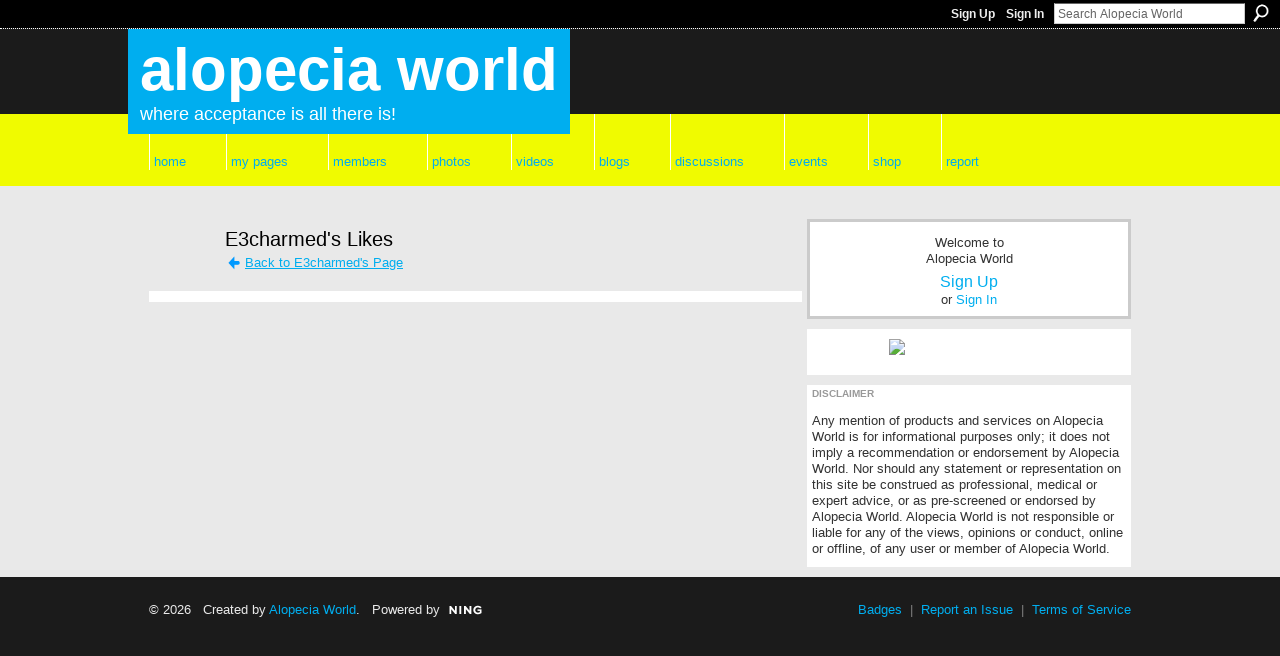

--- FILE ---
content_type: text/html; charset=UTF-8
request_url: https://alopeciaworld.com/profiles/like/list?screenName=1uq9qlnk3kec4
body_size: 24251
content:
<!DOCTYPE html>
<html lang="en" xmlns:og="http://ogp.me/ns#">
<head data-layout-view="default" class="xj_layout_head">
<script>
    window.dataLayer = window.dataLayer || [];
        </script>
<!-- Google Tag Manager -->
<script>(function(w,d,s,l,i){w[l]=w[l]||[];w[l].push({'gtm.start':
new Date().getTime(),event:'gtm.js'});var f=d.getElementsByTagName(s)[0],
j=d.createElement(s),dl=l!='dataLayer'?'&l='+l:'';j.async=true;j.src=
'https://www.googletagmanager.com/gtm.js?id='+i+dl;f.parentNode.insertBefore(j,f);
})(window,document,'script','dataLayer','GTM-T5W4WQ');</script>
<!-- End Google Tag Manager -->
        <meta http-equiv="Content-Type" content="text/html; charset=utf-8" />
    <title>E3charmed&#039;s Likes - Alopecia World</title>
    <link rel="icon" href="https://alopeciaworld.com/favicon.ico" type="image/x-icon" />
    <link rel="SHORTCUT ICON" href="https://alopeciaworld.com/favicon.ico" type="image/x-icon" />
    <meta name="description" content="Life-changing support, resources and information related to alopecia (hairloss), including alopecia areata, baldness, and medical hair loss" />
    <meta name="keywords" content="female, grow, loss, thinning, fall, world, male, women, alopeciaworld, alopecia, growth, areata, baldness, hairloss, of, bald, medical, hair, support, pattern" />
<meta name="title" content="E3charmed&#039;s Likes" />
<meta property="og:type" content="website" />
<meta property="og:url" content="https://alopeciaworld.com/profiles/like/list?screenName=1uq9qlnk3kec4" />
<meta property="og:title" content="E3charmed&#039;s Likes" />
<meta property="og:image" content="https://storage.ning.com/topology/rest/1.0/file/get/30999834287?profile=UPSCALE_150x150">
<meta name="twitter:card" content="summary" />
<meta name="twitter:title" content="E3charmed&#039;s Likes" />
<meta name="twitter:description" content="Life-changing support, resources and information related to alopecia (hairloss), including alopecia areata, baldness, and medical hair loss" />
<meta name="twitter:image" content="https://storage.ning.com/topology/rest/1.0/file/get/30999834287?profile=UPSCALE_150x150" />
<link rel="image_src" href="https://storage.ning.com/topology/rest/1.0/file/get/30999834287?profile=UPSCALE_150x150" />
<script type="text/javascript">
    djConfig = { preventBackButtonFix: false, isDebug: false }
ning = {"CurrentApp":{"premium":true,"iconUrl":"https:\/\/storage.ning.com\/topology\/rest\/1.0\/file\/get\/30999834287?profile=UPSCALE_150x150","url":"httpsalopecia.ning.com","domains":["alopeciaworld.com","www.alopeciaworld.com"],"online":true,"privateSource":true,"id":"alopecia","appId":2022678,"description":"Life-changing support, resources and information related to alopecia (hairloss), including alopecia areata, baldness, and medical hair loss","name":"Alopecia World","owner":"3j54kfqtmnxq5","createdDate":"2008-03-07T02:08:46.377Z","runOwnAds":false,"category":{"female":null,"grow":null,"loss":null,"thinning":null,"fall":null,"world":null,"male":null,"women":null,"alopeciaworld":null,"alopecia":null,"growth":null,"areata":null,"baldness":null,"hairloss":null,"of":null,"bald":null,"medical":null,"hair":null,"support":null,"pattern":null},"tags":["female","grow","loss","thinning","fall","world","male","women","alopeciaworld","alopecia","growth","areata","baldness","hairloss","of","bald","medical","hair","support","pattern"]},"CurrentProfile":null,"maxFileUploadSize":7};
        (function(){
            if (!window.ning) { return; }

            var age, gender, rand, obfuscated, combined;

            obfuscated = document.cookie.match(/xgdi=([^;]+)/);
            if (obfuscated) {
                var offset = 100000;
                obfuscated = parseInt(obfuscated[1]);
                rand = obfuscated / offset;
                combined = (obfuscated % offset) ^ rand;
                age = combined % 1000;
                gender = (combined / 1000) & 3;
                gender = (gender == 1 ? 'm' : gender == 2 ? 'f' : 0);
                ning.viewer = {"age":age,"gender":gender};
            }
        })();

        if (window.location.hash.indexOf('#!/') == 0) {
        window.location.replace(window.location.hash.substr(2));
    }
    window.xg = window.xg || {};
xg.captcha = {
    'shouldShow': false,
    'siteKey': '6Ldf3AoUAAAAALPgNx2gcXc8a_5XEcnNseR6WmsT'
};
xg.addOnRequire = function(f) { xg.addOnRequire.functions.push(f); };
xg.addOnRequire.functions = [];
xg.addOnFacebookLoad = function (f) { xg.addOnFacebookLoad.functions.push(f); };
xg.addOnFacebookLoad.functions = [];
xg._loader = {
    p: 0,
    loading: function(set) {  this.p++; },
    onLoad: function(set) {
                this.p--;
        if (this.p == 0 && typeof(xg._loader.onDone) == 'function') {
            xg._loader.onDone();
        }
    }
};
xg._loader.loading('xnloader');
if (window.bzplcm) {
    window.bzplcm._profileCount = 0;
    window.bzplcm._profileSend = function() { if (window.bzplcm._profileCount++ == 1) window.bzplcm.send(); };
}
xg._loader.onDone = function() {
            if(window.bzplcm)window.bzplcm.start('ni');
        xg.shared.util.parseWidgets();    var addOnRequireFunctions = xg.addOnRequire.functions;
    xg.addOnRequire = function(f) { f(); };
    try {
        if (addOnRequireFunctions) { dojo.lang.forEach(addOnRequireFunctions, function(onRequire) { onRequire.apply(); }); }
    } catch (e) {
        if(window.bzplcm)window.bzplcm.ts('nx').send();
        throw e;
    }
    if(window.bzplcm) { window.bzplcm.stop('ni'); window.bzplcm._profileSend(); }
};
window.xn = { track: { event: function() {}, pageView: function() {}, registerCompletedFlow: function() {}, registerError: function() {}, timer: function() { return { lapTime: function() {} }; } } };</script>

<style type="text/css" media="screen,projection">
@import url("https://static.ning.com/socialnetworkmain/widgets/index/css/common-982.min.css?xn_version=3128532263");
@import url("https://static.ning.com/socialnetworkmain/widgets/index/css/wide-sidebar.min.css?xn_version=1460991910");
@import url("https://static.ning.com/socialnetworkmain/widgets/profiles/css/component.min.css?xn_version=467783652");

</style>

<style type="text/css" media="screen,projection">
@import url("/generated-69468fc6019266-25137435-css?xn_version=202512201152");

</style>

<style type="text/css" media="screen,projection">
@import url("/generated-69468fc5b29d46-52315233-css?xn_version=202512201152");

</style>

<!--[if IE 6]>
    <link rel="stylesheet" type="text/css" href="https://static.ning.com/socialnetworkmain/widgets/index/css/common-ie6.min.css?xn_version=463104712" />
<![endif]-->
<!--[if IE 7]>
<link rel="stylesheet" type="text/css" href="https://static.ning.com/socialnetworkmain/widgets/index/css/common-ie7.css?xn_version=2712659298" />
<![endif]-->
<link rel="EditURI" type="application/rsd+xml" title="RSD" href="https://alopeciaworld.com/profiles/blog/rsd" />
</head>
<body>
<!-- Google Tag Manager (noscript) -->
<noscript><iframe src="https://www.googletagmanager.com/ns.html?id=GTM-T5W4WQ"
height="0" width="0" style="display:none;visibility:hidden"></iframe></noscript>
<!-- End Google Tag Manager (noscript) -->
    <div class="xj_before_content">        <div id="xn_bar">
            <div id="xn_bar_menu">
                <div id="xn_bar_menu_branding" >
                                    </div>

                <div id="xn_bar_menu_more">
                    <form id="xn_bar_menu_search" method="GET" action="https://alopeciaworld.com/main/search/search">
                        <fieldset>
                            <input type="text" name="q" id="xn_bar_menu_search_query" value="Search Alopecia World" _hint="Search Alopecia World" accesskey="4" class="text xj_search_hint" />
                            <a id="xn_bar_menu_search_submit" href="#" onclick="document.getElementById('xn_bar_menu_search').submit();return false">Search</a>
                        </fieldset>
                    </form>
                </div>

                            <ul id="xn_bar_menu_tabs">
                                            <li><a href="https://alopeciaworld.com/main/authorization/signUp?target=https%3A%2F%2Falopeciaworld.com%2Fprofiles%2Flike%2Flist%3FscreenName%3D1uq9qlnk3kec4">Sign Up</a></li>
                                                <li><a href="https://alopeciaworld.com/main/authorization/signIn?target=https%3A%2F%2Falopeciaworld.com%2Fprofiles%2Flike%2Flist%3FscreenName%3D1uq9qlnk3kec4">Sign In</a></li>
                                    </ul>
                        </div>
        </div>
        </div>
    <div class="xg_theme" data-layout-pack="romeo">
        <div id="xg_themebody">
            <div id="xg_ad_above_header" class="xg_ad xj_ad_above_header dy-displaynone">
                
            </div>
            <div id="xg_head">
                <div id="xg_masthead">
                    <h1 id="xg_sitename" class="xj_site_name"><a id="application_name_header_link" href="/">Alopecia World</a></h1>
                    <p id="xg_sitedesc" class="xj_site_desc">Where acceptance is all there is!</p>
                </div>
                <div id="xg_navigation" class="xj_navigation"><ul>
    <li id="xg_tab_main" class="xg_subtab"><a href="/"><span>Home</span></a></li><li dojoType="SubTabHover" id="xg_tab_profile" class="xg_subtab"><a href="/profiles"><span>My Pages</span></a><div class="xg_subtab" style="display:none;position:absolute;"><ul class="xg_subtab" style="display:block;" ><li style="list-style:none !important;display:block;text-align:left;"><a href="/profiles" style="float:none;"><span>My Profile</span></a></li><li style="list-style:none !important;display:block;text-align:left;"><a href="/profiles/profile/privacySettings" style="float:none;"><span>My Privacy</span></a></li><li style="list-style:none !important;display:block;text-align:left;"><a href="/photo/photo/listForContributor" style="float:none;"><span>My Photos</span></a></li><li style="list-style:none !important;display:block;text-align:left;"><a href="/video/video/listForContributor" style="float:none;"><span>My Videos</span></a></li><li style="list-style:none !important;display:block;text-align:left;"><a href="/profiles/blog/list?my=1" style="float:none;"><span>My Blogs</span></a></li><li style="list-style:none !important;display:block;text-align:left;"><a href="/forum/topic/listForContributor" style="float:none;"><span>My Discussions</span></a></li><li style="list-style:none !important;display:block;text-align:left;"><a href="/groups/group/listForContributor" style="float:none;"><span>My Groups</span></a></li><li style="list-style:none !important;display:block;text-align:left;"><a href="/main/invitation/new?xg_source=tab" style="float:none;"><span>Invite</span></a></li></ul></div></li><li id="xg_tab_xn31" class="xg_subtab"><a href="/profiles/members/"><span>Members</span></a></li><li id="xg_tab_photo" class="xg_subtab"><a href="/photo"><span>Photos</span></a></li><li id="xg_tab_video" class="xg_subtab"><a href="/video"><span>Videos</span></a></li><li id="xg_tab_xn30" class="xg_subtab"><a href="/profiles/blog/list"><span>Blogs</span></a></li><li id="xg_tab_xn32" class="xg_subtab"><a href="/forum"><span>Discussions</span></a></li><li id="xg_tab_xn29" class="xg_subtab"><a href="/events"><span>Events</span></a></li><li id="xg_tab_xn27" class="xg_subtab"><a href="/notes/index/allNotes"><span>Shop</span></a></li><li id="xg_tab_xn7" class="xg_subtab"><a href="/main/index/report"><span>Report</span></a></li></ul>
</div>
            </div>
            <div id="xg_ad_below_header" class="xg_ad xj_ad_below_header">
						<div class="xg_module module-plain  html_module module_text xg_reset" data-module_name="text"
        >
            <div class="xg_module_body xg_user_generated">
            <p></p>
        </div>
        </div>

					</div>
            <div id="xg" class="xg_widget_profiles xg_widget_profiles_like xg_widget_profiles_like_list">
                	
                <div id="xg_body">
                    <div class="xj_notifications"></div>
                    <div class="xg_column xg_span-14" id="column1">
                        <div id="xg_canvas" class="xj_canvas">
                            
<div class="xg_headline xg_headline-img xg_headline-1l">
    <div class="ib"><span class="xg_avatar"><a class="fn url" href="http://alopeciaworld.com/profile/E3charmed"  title="E3charmed"><span class="table_img dy-avatar dy-avatar-64 "><img  class="photo photo" src="https://storage.ning.com/topology/rest/1.0/file/get/9401925472?profile=RESIZE_64x64&amp;width=64&amp;height=64&amp;crop=1%3A1" alt="" /></span></a></span></div>
<div class="tb"><h1>E3charmed&#039;s Likes</h1>
        <ul class="navigation byline">
            <li><a href="/profile/E3charmed" class="xg_sprite xg_sprite-back">Back to E3charmed's Page</a></li>
        </ul>
    </div>
</div>

<div class="xg_module module_my_likes">
    <div class="xg_module_body">
            </div>
    </div>
<script type="text/javascript" charset="utf-8">
</script>
                        </div>
                    </div>                
                    <div class="xg_column xg_span-7 xg_last" id="column2">
                        <div class="xj_user_info">    <div class="xg_module" id="xg_module_account">
        <div class="xg_module_body xg_signup xg_lightborder">
            <p>Welcome to<br />Alopecia World</p>
                        <p class="last-child"><big><strong><a href="https://alopeciaworld.com/main/authorization/signUp?target=https%3A%2F%2Falopeciaworld.com%2Fprofiles%2Flike%2Flist%3FscreenName%3D1uq9qlnk3kec4">Sign Up</a></strong></big><br/>or <a href="https://alopeciaworld.com/main/authorization/signIn?target=https%3A%2F%2Falopeciaworld.com%2Fprofiles%2Flike%2Flist%3FscreenName%3D1uq9qlnk3kec4" style="white-space:nowrap">Sign In</a></p>
                    </div>
    </div>
</div>
                        <div class="xj_sidebar_content"><div class="xg_module html_module module_text xg_reset" data-module_name="text"
        >
            <div class="xg_module_body xg_user_generated">
            <p><a href="https://www.amazon.com/Whole-MIrror-Fractured-Identity-Self-Acceptance/dp/B0DSTVDZ8V?crid=38UN8SH671FJR&amp;dib=eyJ2IjoiMSJ9.[base64].qqEXV5YUchRCpS1l6oh_tj0RKIRdEB9-S6o0RR7iFxs&amp;dib_tag=se&amp;keywords=whole+in+the+mirror&amp;qid=1738561175&amp;sprefix=whole+in+the+mirror,aps,353&amp;sr=8-1&amp;linkCode=sl1&amp;tag=rjandcheryl-20&amp;linkId=f9c657a61864e32f1fdf73ed82c85fd8&amp;language=en_US&amp;ref_=as_li_ss_tl" target="_blank" rel="noopener"><img src="https://storage.ning.com/topology/rest/1.0/file/get/13469302870?profile=RESIZE_710x" width="160" class="align-center"  /></a></p>
        </div>
        </div>
<div class="xg_module html_module module_text xg_reset" data-module_name="text"
        >
        <div class="xg_module_head"><h2>Disclaimer</h2></div>
        <div class="xg_module_body xg_user_generated">
            <p>Any mention of products and services on Alopecia World is for informational purposes only; it does not imply a recommendation or endorsement by Alopecia World. Nor should any statement or representation on this site be construed as professional, medical or expert advice, or as pre-screened or endorsed by Alopecia World. Alopecia World is not responsible or liable for any of the views, opinions or conduct, online or offline, of any user or member of Alopecia World.</p>
        </div>
        </div>
</div>
                    </div>
                </div>
            </div>
            <div id="xg_foot">
                <div id="xg_footcontent">
                    <div class="xj_foot_content"><p class="left">
    © 2026             &nbsp; Created by <a href="/profile/alopeciaworld">Alopecia World</a>.            &nbsp;
    Powered by<a class="poweredBy-logo" href="https://www.ning.com/" title="" alt="" rel="dofollow">
    <img class="poweredbylogo" width="87" height="15" src="https://static.ning.com/socialnetworkmain/widgets/index/gfx/Ning_MM_footer_wht@2x.png?xn_version=2105418020"
         title="Ning Website Builder" alt="Website builder | Create website | Ning.com">
</a>    </p>
    <p class="right xg_lightfont">
                    <a href="https://alopeciaworld.com/main/embeddable/list">Badges</a> &nbsp;|&nbsp;
                        <a href="https://alopeciaworld.com/main/authorization/signUp?target=https%3A%2F%2Falopeciaworld.com%2Fmain%2Findex%2Freport" dojoType="PromptToJoinLink" _joinPromptText="Please sign up or sign in to complete this step." _hasSignUp="true" _signInUrl="https://alopeciaworld.com/main/authorization/signIn?target=https%3A%2F%2Falopeciaworld.com%2Fmain%2Findex%2Freport">Report an Issue</a> &nbsp;|&nbsp;
                        <a href="https://alopeciaworld.com/main/authorization/termsOfService?previousUrl=https%3A%2F%2Falopeciaworld.com%2Fprofiles%2Flike%2Flist%3FscreenName%3D1uq9qlnk3kec4">Terms of Service</a>
            </p>
</div>
                </div>
            </div>
			<div id="xg_ad_below_footer" class="xg_ad xj_ad_below_footer dy-displaynone">
				
			</div>
        </div>
    </div>
    <div class="xj_after_content"><div id="xj_baz17246" class="xg_theme"></div>
<div id="xg_overlay" style="display:none;">
<!--[if lte IE 6.5]><iframe></iframe><![endif]-->
</div>
<!--googleoff: all--><noscript>
	<style type="text/css" media="screen">
        #xg { position:relative;top:120px; }
        #xn_bar { top:120px; }
	</style>
	<div class="errordesc noscript">
		<div>
            <h3><strong>Hello, you need to enable JavaScript to use Alopecia World.</strong></h3>
            <p>Please check your browser settings or contact your system administrator.</p>
			<img src="/xn_resources/widgets/index/gfx/jstrk_off.gif" alt="" height="1" width="1" />
		</div>
	</div>
</noscript><!--googleon: all-->
<script type="text/javascript" src="https://static.ning.com/socialnetworkmain/widgets/lib/core.min.js?xn_version=1651386455"></script>        <script>
            var sources = ["https:\/\/static.ning.com\/socialnetworkmain\/widgets\/lib\/js\/jquery.masonry.js?xn_version=202512201152","https:\/\/static.ning.com\/socialnetworkmain\/widgets\/lib\/js\/jquery\/jquery.ui.widget.js?xn_version=202512201152","https:\/\/static.ning.com\/socialnetworkmain\/widgets\/lib\/js\/jquery\/jquery.iframe-transport.js?xn_version=202512201152","https:\/\/static.ning.com\/socialnetworkmain\/widgets\/lib\/js\/jquery\/jquery.fileupload.js?xn_version=202512201152","https:\/\/storage.ning.com\/topology\/rest\/1.0\/file\/get\/12882178299?profile=original&r=1724772594","https:\/\/storage.ning.com\/topology\/rest\/1.0\/file\/get\/11108760686?profile=original&r=1763478241"];
            var numSources = sources.length;
                        var heads = document.getElementsByTagName('head');
            var node = heads.length > 0 ? heads[0] : document.body;
            var onloadFunctionsObj = {};

            var createScriptTagFunc = function(source) {
                var script = document.createElement('script');
                
                script.type = 'text/javascript';
                                var currentOnLoad = function() {xg._loader.onLoad(source);};
                if (script.readyState) { //for IE (including IE9)
                    script.onreadystatechange = function() {
                        if (script.readyState == 'complete' || script.readyState == 'loaded') {
                            script.onreadystatechange = null;
                            currentOnLoad();
                        }
                    }
                } else {
                   script.onerror = script.onload = currentOnLoad;
                }

                script.src = source;
                node.appendChild(script);
            };

            for (var i = 0; i < numSources; i++) {
                                xg._loader.loading(sources[i]);
                createScriptTagFunc(sources[i]);
            }
        </script>
    <script type="text/javascript">
if (!ning._) {ning._ = {}}
ning._.compat = { encryptedToken: "<empty>" }
ning._.CurrentServerTime = "2026-01-27T09:52:36+00:00";
ning._.probableScreenName = "";
ning._.domains = {
    base: 'ning.com',
    ports: { http: '80', ssl: '443' }
};
ning.loader.version = '202512201152'; // DEP-251220_1:477f7ee 33
djConfig.parseWidgets = false;
</script>
    <script type="text/javascript">
        xg.token = '';
xg.canTweet = false;
xg.cdnHost = 'static.ning.com';
xg.version = '202512201152';
xg.useMultiCdn = true;
xg.staticRoot = 'socialnetworkmain';
xg.xnTrackHost = null;
    xg.cdnDefaultPolicyHost = 'static';
    xg.cdnPolicy = [];
xg.global = xg.global || {};
xg.global.currentMozzle = 'profiles';
xg.global.userCanInvite = false;
xg.global.requestBase = '';
xg.global.locale = 'en_US';
xg.num_thousand_sep = ",";
xg.num_decimal_sep = ".";
(function() {
    dojo.addOnLoad(function() {
        if(window.bzplcm) { window.bzplcm.ts('hr'); window.bzplcm._profileSend(); }
            });
            ning.loader.require('xg.profiles.like.list', function() { xg._loader.onLoad('xnloader'); });
    })();    </script>
<!-- Google tag (gtag.js) -->
<script async src="https://www.googletagmanager.com/gtag/js?id=G-BJJ8V3MZYE"></script>
<script>
  window.dataLayer = window.dataLayer || [];
  function gtag(){dataLayer.push(arguments);}
  gtag('js', new Date());

  gtag('config', 'G-BJJ8V3MZYE');
</script>


<script async src="https://pagead2.googlesyndication.com/pagead/js/adsbygoogle.js?client=ca-pub-7284842393475300" crossorigin="anonymous"></script>

<script type="text/javascript">

  var _gaq = _gaq || [];
  _gaq.push(['_setAccount', 'UA-1102468-6']);
  _gaq.push(['_trackPageview']);

  (function() {
    var ga = document.createElement('script'); ga.type = 'text/javascript'; ga.async = true;
    ga.src = ('https:' == document.location.protocol ? 'https://ssl' : 'http://www') + '.google-analytics.com/ga.js';
    var s = document.getElementsByTagName('script')[0]; s.parentNode.insertBefore(ga, s);
  })();

</script>

<script type="text/javascript">x$(".xg_widget_photo_photo_newWithUploader .bulkupload a,.xg_widget_video_video_newWithUploader .bulkupload a, .xg_widget_photo_photo_new .xg_1col .simpleupload a, .xg_widget_video_video_new .xg_1col .simpleupload a").text('Click to View');var addByPhoneText = x$("a#xg_profiles_settings_email_show").text();

if (typeof addByPhoneText != 'undefined') {

addByPhoneText = addByPhoneText.replace(location.hostname.replace("www.", ""), ning.CurrentApp.id+'world.net');

x$("a#xg_profiles_settings_email_show").text(addByPhoneText);

x$("a#xg_profiles_settings_email_show").attr('href', 'mailto:'+addByPhoneText);

}</script>

<script data-ad-client="ca-pub-7284842393475300" async src="https://pagead2.googlesyndication.com/pagead/js/adsbygoogle.js"></script>

<meta name="fo-verify" content="9f92d989-6d06-4ecf-a217-c1745ccb2e85"><script>
    document.addEventListener("DOMContentLoaded", function () {
        if (!dataLayer) {
            return;
        }
        var handler = function (event) {
            var element = event.currentTarget;
            if (element.hasAttribute('data-track-disable')) {
                return;
            }
            var options = JSON.parse(element.getAttribute('data-track'));
            dataLayer.push({
                'event'         : 'trackEvent',
                'eventType'     : 'googleAnalyticsNetwork',
                'eventCategory' : options && options.category || '',
                'eventAction'   : options && options.action || '',
                'eventLabel'    : options && options.label || '',
                'eventValue'    : options && options.value || ''
            });
            if (options && options.ga4) {
                dataLayer.push(options.ga4);
            }
        };
        var elements = document.querySelectorAll('[data-track]');
        for (var i = 0; i < elements.length; i++) {
            elements[i].addEventListener('click', handler);
        }
    });
</script>

</div>
</body>
</html>


--- FILE ---
content_type: text/html; charset=utf-8
request_url: https://www.google.com/recaptcha/api2/aframe
body_size: 268
content:
<!DOCTYPE HTML><html><head><meta http-equiv="content-type" content="text/html; charset=UTF-8"></head><body><script nonce="5M0lo37VZETjs-kBFgT3FQ">/** Anti-fraud and anti-abuse applications only. See google.com/recaptcha */ try{var clients={'sodar':'https://pagead2.googlesyndication.com/pagead/sodar?'};window.addEventListener("message",function(a){try{if(a.source===window.parent){var b=JSON.parse(a.data);var c=clients[b['id']];if(c){var d=document.createElement('img');d.src=c+b['params']+'&rc='+(localStorage.getItem("rc::a")?sessionStorage.getItem("rc::b"):"");window.document.body.appendChild(d);sessionStorage.setItem("rc::e",parseInt(sessionStorage.getItem("rc::e")||0)+1);localStorage.setItem("rc::h",'1769507558615');}}}catch(b){}});window.parent.postMessage("_grecaptcha_ready", "*");}catch(b){}</script></body></html>